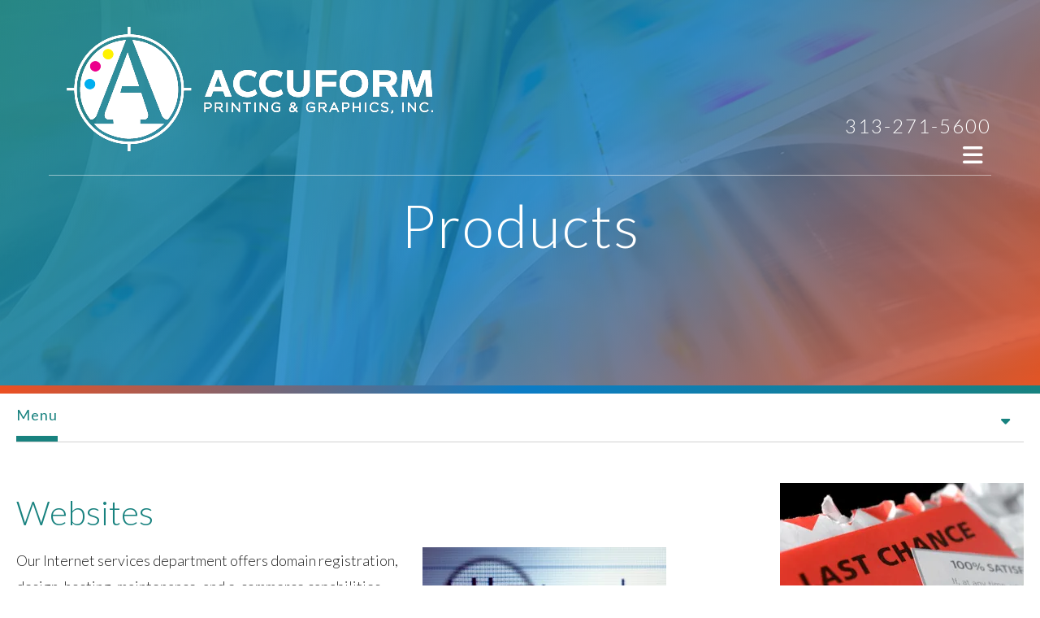

--- FILE ---
content_type: text/html; charset=UTF-8
request_url: https://accuformprint.com/products/products_additional.html/title/websites
body_size: 10764
content:
<!DOCTYPE html>

<!--[if lt IE 9]><html lang="en" class="no-js lt-ie10 lt-ie9"><![endif]-->
<!--[if IE 9]><html lang="en" class="no-js is-ie9 lt-ie10"><![endif]-->
<!--[if gt IE 9]><!--><html lang="en" class="no-js"><!--<![endif]-->

<head>
  <title>Additional Products : Products : Accuform</title>
    <link rel="shortcut icon" href="https://cdn.firespring.com/images/062f970d-cb27-4d10-9a0c-3b38e5077841"/>


<!-- Meta tags -->
<meta charset="utf-8">
<meta name="viewport" content="width=device-width, initial-scale=1.0">




  <meta name="description" content="List of available products and services.">

  <meta property="og:title" content="Additional Products : Products : Accuform">
  <meta property="og:url" content="https://accuformprint.com/products/products_additional.html/title/websites">
  <meta property="og:type" content="website">
      <meta property="og:description" content="List of available products and services.">
        <meta name="twitter:card" content="summary">
  <meta name="twitter:title" content="Additional Products : Products : Accuform">
      <meta name="twitter:description" content="List of available products and services.">
    
  <link rel="stylesheet" href="//cdn.firespring.com/core/v2/css/stylesheet.1769438983.css">

<!-- CSS -->
      <link rel="stylesheet" href="//cdn.firespring.com/designs/pp_gradient/css/design-5214.1769438983.css">
  
<!-- SlickSlider Assets -->
  
<!-- jQuery -->
<script nonce="668a28b87d18a8805762f2a87a7102daa781858ab66365c95ef6fcf8cbe6e789" type="text/javascript">
  (function (window) {
    if (window.location !== window.top.location) {
      var handler = function () {
        window.top.location = window.location;
        return false;
      };
      window.onclick = handler;
      window.onkeypress = handler;
    }
  })(this);
</script>
  <script nonce="668a28b87d18a8805762f2a87a7102daa781858ab66365c95ef6fcf8cbe6e789" src="//cdn.firespring.com/core/v2/js/jquery.1769438983.js"></script>

<!-- Clicky Analytics -->
    <script
    nonce="668a28b87d18a8805762f2a87a7102daa781858ab66365c95ef6fcf8cbe6e789"
    type="text/javascript"
  >
    var firespring = { log: function () { return }, goal: function () { return } }
    var firespring_site_id = Number('100888049');
    (function () {
      var s = document.createElement('script')
      s.type = 'text/javascript'
      s.async = true
      s.src = 'https://analytics.firespring.com/js';
      (document.getElementsByTagName('head')[0] || document.getElementsByTagName('body')[0]).appendChild(s)
    })()
  </script>
<!-- End Clicky Analytics --><!-- Google External Accounts -->
<script
  async
  nonce="668a28b87d18a8805762f2a87a7102daa781858ab66365c95ef6fcf8cbe6e789"
  src="https://www.googletagmanager.com/gtag/js?id=G-NV9DHWKGC1"
></script>
<script nonce="668a28b87d18a8805762f2a87a7102daa781858ab66365c95ef6fcf8cbe6e789">
  window.dataLayer = window.dataLayer || []

  function gtag () {dataLayer.push(arguments)}

  gtag('js', new Date())
    gtag('config', 'G-NV9DHWKGC1')
  </script>
<!-- End Google External Accounts -->

            
  

</head>

  <body class="internal product ">

  
  <a class="hidden-visually skip-to-main" href="#main-content">Skip to main content</a>

      
<!-- BEGIN .site-container -->
<div class="site-container">
  <!-- BEGIN .menu-content -->
  <div class="menu-content">

    <!-- BEGIN .content-block quicklinks-block -->
        <div class="content-block quicklinks-block">
  <div class="collection collection--list" id="content_e951e488753f7a8cf6f03271f9a7706c">

    

    <ul class="collection__items">

        
                        <li class="collection-item" id="content_e951e488753f7a8cf6f03271f9a7706c_item_9387290">
                                    <div class="collection-item__content">

          
                      <div class="collection-item-label"><a href="https://accuformprint.com/online-tools/log-in/login.html"     itemprop="url">Customer Login</a></div>
          
          
        </div>
              </li>
                            <li class="collection-item" id="content_e951e488753f7a8cf6f03271f9a7706c_item_9387291">
                                    <div class="collection-item__content">

          
                      <div class="collection-item-label"><a href="https://accuformprint.com/online-tools/send_file.html"     itemprop="url">Send a File</a></div>
          
          
        </div>
              </li>
                            <li class="collection-item" id="content_e951e488753f7a8cf6f03271f9a7706c_item_9387292">
                                    <div class="collection-item__content">

          
                      <div class="collection-item-label"><a href="https://accuformprint.com/online-tools/order.html"     itemprop="url">Place an Order</a></div>
          
          
        </div>
              </li>
                            <li class="collection-item" id="content_e951e488753f7a8cf6f03271f9a7706c_item_9387293">
                                    <div class="collection-item__content">

          
                      <div class="collection-item-label"><a href="https://accuformprint.com/online-tools/quote.html"     itemprop="url">Get a Quote</a></div>
          
          
        </div>
              </li>
                            <li class="collection-item" id="content_e951e488753f7a8cf6f03271f9a7706c_item_12300611">
                                    <div class="collection-item__content">

          
                      <div class="collection-item-label"><a href="https://accuformprint.com/online-tools/covid-re-opening-products.html"     itemprop="url">COVID-19 Products</a></div>
          
          
        </div>
              </li>
                            <li class="collection-item" id="content_e951e488753f7a8cf6f03271f9a7706c_item_12302425">
                                    <div class="collection-item__content">

          
                      <div class="collection-item-label"><a href="https://www.distributorcentral.com/w/IF1-148623-1588091935346/p/catalog" target="_blank" rel="noopener noreferrer "    itemprop="url">Promo Items</a></div>
          
          
        </div>
              </li>
      
    </ul>

    </div>
</div>
        <!-- END .content-block quicklinks-block -->


        <!-- BEGIN nav -->
                                            <nav class="nav mobile accordian" aria-label="Secondary">

    
    <ul class="nav__list nav-ul-0 nav">
      
    <li class="nav-level-0 nav__list--parent">
      <a href="https://accuformprint.com/design-center/">Design Center</a>

      
        <ul class="nav-ul-1">
           
    <li class="nav-level-1">
      <a href="https://accuformprint.com/design-center/">Our Design Process</a>

      
    </li>


    <li class="nav-level-1">
      <a href="https://accuformprint.com/design-center/faqs.html">Frequently Asked Questions</a>

      
    </li>


    <li class="nav-level-1">
      <a href="https://accuformprint.com/design-center/artwork-guidelines.html">Artwork Guidelines</a>

      
    </li>


    <li class="nav-level-1">
      <a href="https://accuformprint.com/design-center/design-online.html">Design Online</a>

      
    </li>


    <li class="nav-level-1">
      <a href="https://accuformprint.com/design-center/blog.html">Blog</a>

      
    </li>

        </ul>
      
    </li>


    <li class="nav-level-0">
      <a href="https://accuformprint.com/targeted-marketing/">Marketing</a>

      
    </li>


    <li class="nav-level-0 nav__list--parent">
      <a href="https://accuformprint.com/about/">About</a>

      
        <ul class="nav-ul-1">
           
    <li class="nav-level-1">
      <a href="https://accuformprint.com/about/">History</a>

      
    </li>


    <li class="nav-level-1">
      <a href="https://accuformprint.com/about/staff.html">Staff</a>

      
    </li>


    <li class="nav-level-1">
      <a href="https://accuformprint.com/about/equipment.html">Equipment</a>

      
    </li>


    <li class="nav-level-1">
      <a href="https://accuformprint.com/about/awards-recognition.html">Awards &amp; Affiliations</a>

      
    </li>

        </ul>
      
    </li>


    <li class="nav-level-0 nav__list--parent">
      <a href="https://accuformprint.com/pdf-preflight/">PDF Preflight</a>

      
        <ul class="nav-ul-1">
           
    <li class="nav-level-1">
      <a href="https://accuformprint.com/pdf-preflight/">PDF Preflight</a>

      
    </li>

        </ul>
      
    </li>


    <li class="nav-level-0">
      <a href="https://accuformprint.com/catalog/">Catalog</a>

      
    </li>


    <li class="nav-level-0">
      <a href="https://accuformprint.com/2022-primary-winners.html">2022 Primary Winners</a>

      
    </li>

    </ul>

    
  </nav>


                <!-- END nav -->


    <!-- BEGIN .content-block search-2-block-block -->
        <div class="content-block search-2-block">
  <div class="search-form search-form--f02a8eff034007b5cf2d00a9d0e1d24f" role="search">

  <form class="form--inline form--inline--no-button" novalidate>
    <div class="form-row">
      <div class="form-row__controls">
        <input aria-label="Search our site" type="search" id="search-form__input--f02a8eff034007b5cf2d00a9d0e1d24f" autocomplete="off">
      </div>
    </div>
  </form>

  <div id="search-form__results--f02a8eff034007b5cf2d00a9d0e1d24f" class="search-form__results"></div>
    <script nonce="668a28b87d18a8805762f2a87a7102daa781858ab66365c95ef6fcf8cbe6e789" type="text/javascript">
      var ss360Config = window.ss360Config || []
      var config = {
        style: {
          themeColor: '#333333',
          accentColor: "#000000",
          loaderType: 'circle'
        },
        searchBox: {
          selector: "#search-form__input--f02a8eff034007b5cf2d00a9d0e1d24f"
        },
        tracking: {
          providers: []
        },
        siteId: "accuformprint.com",
        showErrors: false
      }
      if (!window.ss360Config[0]) {
        var stScript = document.createElement('script')
        stScript.type = 'text/javascript'
        stScript.async = true
        stScript.src = 'https://cdn.sitesearch360.com/v13/sitesearch360-v13.min.js'
        var entry = document.getElementsByTagName('script')[0]
        entry.parentNode.insertBefore(stScript, entry)
      }
      ss360Config.push(config)
    </script>
</div>
</div>
        <!-- END .content-block search-2-block-block -->

  </div>
  <!-- END .menu-content -->

  <!-- BEGIN .site-content -->
  <div class="site-content">

    <!-- BEGIN header -->
    <header class="header container-dark">
      <!-- BEGIN .wrap -->
      <div class="wrap">

        <!-- BEGIN nav-logo -->
        <div class="nav-logo">
                    <a href="https://accuformprint.com/"><img alt="Accuform" title="logo" src="https://cdn.firespring.com/images/63cd65bf-3460-4eb7-9aed-6fa1e8df05c4.png"></a>
                  </div>
        <!-- END nav-logo -->

        <!-- BEGIN .header-row -->
        <div class="header-row">
          <!-- BEGIN .content-block additional-header-block -->
                    <!-- END .content-block additional-header-block -->

           <!-- BEGIN .content-block phone-block -->
                      <div class="content-block phone-block">
  <div id="content_e397a19c160ab82e6228f05a2370ad27" class="locations-hours locations-hours--standard">
          <div class="location location--1" id="content_e397a19c160ab82e6228f05a2370ad27_location_6408" itemscope itemtype="https://schema.org/Organization">
        
        
                  <div class="location__info grid">
                                                                                                                          <div class="location__phone grid-col grid-col--sm-4 grid-col--xs-6">
                                        <div class="location-phone location-phone--1">
                                                            <span class="label">Phone</span>
                                                                                        <span class="value" itemprop="telephone" content="3132715600"><a
                                            href="tel:3132715600">313-271-5600</a></span>
                                                    </div>
                              </div>
                                  </div>
              </div>
      </div>
</div>
                      <!-- END .content-block phone-block -->

      <!-- BEGIN .content-block quicklinks-block -->
            <div class="content-block quicklinks-block">
  <div class="collection collection--list" id="content_e951e488753f7a8cf6f03271f9a7706c">

    

    <ul class="collection__items">

        
                        <li class="collection-item" id="content_e951e488753f7a8cf6f03271f9a7706c_item_9387290">
                                    <div class="collection-item__content">

          
                      <div class="collection-item-label"><a href="https://accuformprint.com/online-tools/log-in/login.html"     itemprop="url">Customer Login</a></div>
          
          
        </div>
              </li>
                            <li class="collection-item" id="content_e951e488753f7a8cf6f03271f9a7706c_item_9387291">
                                    <div class="collection-item__content">

          
                      <div class="collection-item-label"><a href="https://accuformprint.com/online-tools/send_file.html"     itemprop="url">Send a File</a></div>
          
          
        </div>
              </li>
                            <li class="collection-item" id="content_e951e488753f7a8cf6f03271f9a7706c_item_9387292">
                                    <div class="collection-item__content">

          
                      <div class="collection-item-label"><a href="https://accuformprint.com/online-tools/order.html"     itemprop="url">Place an Order</a></div>
          
          
        </div>
              </li>
                            <li class="collection-item" id="content_e951e488753f7a8cf6f03271f9a7706c_item_9387293">
                                    <div class="collection-item__content">

          
                      <div class="collection-item-label"><a href="https://accuformprint.com/online-tools/quote.html"     itemprop="url">Get a Quote</a></div>
          
          
        </div>
              </li>
                            <li class="collection-item" id="content_e951e488753f7a8cf6f03271f9a7706c_item_12300611">
                                    <div class="collection-item__content">

          
                      <div class="collection-item-label"><a href="https://accuformprint.com/online-tools/covid-re-opening-products.html"     itemprop="url">COVID-19 Products</a></div>
          
          
        </div>
              </li>
                            <li class="collection-item" id="content_e951e488753f7a8cf6f03271f9a7706c_item_12302425">
                                    <div class="collection-item__content">

          
                      <div class="collection-item-label"><a href="https://www.distributorcentral.com/w/IF1-148623-1588091935346/p/catalog" target="_blank" rel="noopener noreferrer "    itemprop="url">Promo Items</a></div>
          
          
        </div>
              </li>
      
    </ul>

    </div>
</div>
            <!-- END .content-block quicklinks-block -->

      <!-- BEGIN .nav-row -->
      <div class="nav-row">

        <!-- BEGIN nav -->
                                            <nav class="nav dropdown" aria-label="Secondary">

    
    <ul class="nav__list nav-ul-0 nav">
      
    <li class="nav-level-0 nav__list--parent">
      <a href="https://accuformprint.com/design-center/">Design Center</a>

      
        <ul class="nav-ul-1">
           
    <li class="nav-level-1">
      <a href="https://accuformprint.com/design-center/">Our Design Process</a>

      
    </li>


    <li class="nav-level-1">
      <a href="https://accuformprint.com/design-center/faqs.html">Frequently Asked Questions</a>

      
    </li>


    <li class="nav-level-1">
      <a href="https://accuformprint.com/design-center/artwork-guidelines.html">Artwork Guidelines</a>

      
    </li>


    <li class="nav-level-1">
      <a href="https://accuformprint.com/design-center/design-online.html">Design Online</a>

      
    </li>


    <li class="nav-level-1">
      <a href="https://accuformprint.com/design-center/blog.html">Blog</a>

      
    </li>

        </ul>
      
    </li>


    <li class="nav-level-0">
      <a href="https://accuformprint.com/targeted-marketing/">Marketing</a>

      
    </li>


    <li class="nav-level-0 nav__list--parent">
      <a href="https://accuformprint.com/about/">About</a>

      
        <ul class="nav-ul-1">
           
    <li class="nav-level-1">
      <a href="https://accuformprint.com/about/">History</a>

      
    </li>


    <li class="nav-level-1">
      <a href="https://accuformprint.com/about/staff.html">Staff</a>

      
    </li>


    <li class="nav-level-1">
      <a href="https://accuformprint.com/about/equipment.html">Equipment</a>

      
    </li>


    <li class="nav-level-1">
      <a href="https://accuformprint.com/about/awards-recognition.html">Awards &amp; Affiliations</a>

      
    </li>

        </ul>
      
    </li>


    <li class="nav-level-0 nav__list--parent">
      <a href="https://accuformprint.com/pdf-preflight/">PDF Preflight</a>

      
        <ul class="nav-ul-1">
           
    <li class="nav-level-1">
      <a href="https://accuformprint.com/pdf-preflight/">PDF Preflight</a>

      
    </li>

        </ul>
      
    </li>


    <li class="nav-level-0">
      <a href="https://accuformprint.com/catalog/">Catalog</a>

      
    </li>


    <li class="nav-level-0">
      <a href="https://accuformprint.com/2022-primary-winners.html">2022 Primary Winners</a>

      
    </li>

    </ul>

    
  </nav>


                <!-- END nav -->

        <!-- BEGIN .content-block search-block-block -->
                <div class="content-block search-block">
  <div class="search-form search-form--fdefe139e4c3974d9480d60eb0ac64ab" role="search">

  <form class="form--inline form--inline--no-button" novalidate>
    <div class="form-row">
      <div class="form-row__controls">
        <input aria-label="Search our site" type="search" id="search-form__input--fdefe139e4c3974d9480d60eb0ac64ab" autocomplete="off">
      </div>
    </div>
  </form>

  <div id="search-form__results--fdefe139e4c3974d9480d60eb0ac64ab" class="search-form__results"></div>
    <script nonce="668a28b87d18a8805762f2a87a7102daa781858ab66365c95ef6fcf8cbe6e789" type="text/javascript">
      var ss360Config = window.ss360Config || []
      var config = {
        style: {
          themeColor: '#333333',
          accentColor: "#000000",
          loaderType: 'circle'
        },
        searchBox: {
          selector: "#search-form__input--fdefe139e4c3974d9480d60eb0ac64ab"
        },
        tracking: {
          providers: []
        },
        siteId: "accuformprint.com",
        showErrors: false
      }
      if (!window.ss360Config[0]) {
        var stScript = document.createElement('script')
        stScript.type = 'text/javascript'
        stScript.async = true
        stScript.src = 'https://cdn.sitesearch360.com/v13/sitesearch360-v13.min.js'
        var entry = document.getElementsByTagName('script')[0]
        entry.parentNode.insertBefore(stScript, entry)
      }
      ss360Config.push(config)
    </script>
</div>
</div>
                <!-- END .content-block search-block-block -->

        <!-- BEGIN .mobile-toggle -->
        <div class="mobile-toggle">
          <i class='fa fa-bars'></i>
        </div>
        <!-- END .mobile-toggle -->
      </div>
      <!-- END .nav-row -->
    </div>
    <!-- END .header-row -->

  </div>
  <!-- END .wrap -->

</header>
<!-- END header -->
  
  

  <!-- BEGIN .masthead-container -->
  <div class="masthead-container container-dark has-bg">
    <!-- BEGIN .wrap -->
    <div class="wrap">

      
        <div class="content-block masthead-block">
  <div id="content_dc260bf9ad37db2374dd451daa8c75e7"  class="image" style="max-width: 1600px;">
    
    <img
        loading="lazy"
        width="1600"
        height="425"
        alt=""
        src="https://cdn.firespring.com/images/771d3604-e86f-4a6d-8c69-b28726933889.jpg"
        srcset="https://cdn.firespring.com/images/4e6c94f9-fc83-4f11-81d5-b3169f9d18d6.jpg 600w, https://cdn.firespring.com/images/99f3afd0-c56a-4421-81fc-e95a5b9a4a28.jpg 1200w, https://cdn.firespring.com/images/771d3604-e86f-4a6d-8c69-b28726933889.jpg 1600w"
        itemprop="image"
                    >
    

          </div>
</div>

        <h1>Products</h1>

      
    </div>
    <!-- END .wrap -->
  </div>
    <!-- END .masthead-container -->

  <!-- BEGIN .end-intro -->
  <div class="end-intro"></div>
  <!-- END .end-intro -->
  <main>
    <!-- BEGIN .wrap -->
    <div class="wrap">

            <!-- BEGIN .subnav-container -->
       <div class="subnav-container">
         <div class="subnav-toggle subnav-open">
          <p>Menu</p>  <i class="fa fa-caret-down"></i>
        </div>
                       <!-- start subnav -->
                                                                                                       <nav class="nav nav_secondary dropdown subnav accordian" aria-label="Secondary">

    
    <ul class="nav__list nav-ul-0 nav">
      
    <li class="nav-level-0">
      <a href="https://accuformprint.com/products/">Product Gallery</a>

      
    </li>


    <li class="nav-level-0">
      <a href="https://accuformprint.com/products/annual-reports.html">Annual Reports</a>

      
    </li>


    <li class="nav-level-0">
      <a href="https://accuformprint.com/products/banners.html">Banners</a>

      
    </li>


    <li class="nav-level-0">
      <a href="https://accuformprint.com/products/brochures.html">Brochures</a>

      
    </li>


    <li class="nav-level-0">
      <a href="https://accuformprint.com/products/business-cards.html">Business Cards</a>

      
    </li>


    <li class="nav-level-0">
      <a href="https://accuformprint.com/products/business-forms.html">Business Forms</a>

      
    </li>


    <li class="nav-level-0">
      <a href="https://accuformprint.com/products/catalogs.html">Catalogs</a>

      
    </li>


    <li class="nav-level-0">
      <a href="https://accuformprint.com/products/envelopes.html">Envelopes</a>

      
    </li>


    <li class="nav-level-0 nav__list--here">
      <a href="https://accuformprint.com/products/products_additional.html">Additional Products</a>

      
    </li>

    </ul>

    
  </nav>


                                          <!-- end subnav -->
                  </div>
                  <!-- END .subnav-container -->
                              
              <!-- BEGIN .primary-container -->
              <div id="main-content" class="primary-container" data-search-indexed="true">


                                  <!-- BEGIN .col col1 -->
                  <div class="col col1">

                    <!-- BEGIN .primary-content -->
                                          <div class="primary-content">
                        <div class="collection" id="content_5fe93b591a2474468c5037bdebf6db8e">
            <div class="collection-item collection-item--details collection-item--has-image" id="content_5fe93b591a2474468c5037bdebf6db8e_item_12121296">
        <div class="collection-item__content clearfix">
                  <div class="collection-item-label">
          <h2>Websites</h2>
        </div>
      
      <div id="content_b9de7b1bcea69a0c152df6991da1284f_image_item_12121296"  class="collection-item-image image sb-float-right" style="max-width: 300px;">
    
    <img
        loading="lazy"
        width="300"
        height="196"
        alt="Websites"
        src="https://cdn.firespring.com/images/bce49251-55ab-4138-9881-62a0beb7f0b5.jpg"
        srcset="https://cdn.firespring.com/images/bce49251-55ab-4138-9881-62a0beb7f0b5.jpg 300w"
        itemprop="image"
                    >
    

          </div>

              <div class="collection-item-details"><p>Our Internet services department offers domain registration, design, hosting, maintenance, and e-commerce capabilities.</p></div>
      
    </div>
  </div>

  <div class="collection__return">
    <a href="https://accuformprint.com/products/products_additional.html" class="nav-return">Return To List</a>
  </div>

</div>
                      </div>
                                        <!-- END .primary-content -->

                    <!-- BEGIN .product-message-container -->
                                        <!-- END .product-message-container -->

                    <!-- BEGIN .cta-container -->
                                        <!-- END .cta-container -->

                  </div>
                  <!-- END .col col1 -->
                
                                  <!-- BEGIN .col col2 -->
                  <div class="col col2">


                    <!-- BEGIN .image-container -->
                                          <div class="image-container">
                            <div id="content_138f20f4f25d7e0ca8b2b5cfa69fcea6"  class="image sb-float-right" style="max-width: 300px;">
    
    <img
        loading="lazy"
        width="300"
        height="202"
        alt="Products &amp; Services"
        src="https://cdn.firespring.com/images/c59ede5e-71fc-4844-b42c-fffe6f6a4ea3.jpg"
        srcset="https://cdn.firespring.com/images/c59ede5e-71fc-4844-b42c-fffe6f6a4ea3.jpg 300w"
        itemprop="image"
                    >
    

          </div>

                      </div>
                                        <!-- END .image-container -->

                                     </div>
                 <!-- END .col col2 -->
                            </div>
             <!-- END .primary-container -->


           </div>
           <!-- END .wrap -->
         </main><!-- end main -->

         
      
      <!-- BEGIN .testimonials-container -->
            <!-- END .testimonials-container -->

    
      <!-- BEGIN footer -->
<footer>
  <!-- BEGIN .wrap -->
  <div class="wrap">

    <!-- BEGIN footer-logo -->
    <div class="footer-logo">
              <a href="https://accuformprint.com/"><img alt="Accuform" title="logo" src="https://cdn.firespring.com/images/bf9bac73-f55d-44f0-b681-29ddc01cf029.png"></a>
            </div>
    <!-- END footer-logo -->

    <!-- BEGIN .footer-row -->
    <div class="footer-row">
      <!-- BEGIN .col col1 -->
      <div class="col col1">

        <div class="locations-hours locations-hours--variable">

  <div class="location location--1" itemscope itemtype="https://schema.org/Organization">

              
    <div class="location__info">

              
          <div class="location__address" itemprop="address" itemscope itemtype="https://schema.org/PostalAddress">

                          
                <div class="location-address location-address--1" itemprop="streetAddress">
                  7231 Southfield Fwy.
                </div>

                                        
                <div class="location-address location-address--2" itemprop="streetAddress">
                  Detroit, Michigan 48228
                </div>

                          
          </div>

              
              
          <div class="location__phone">

                          
                <div class="location-phone location-phone--1">
                                      <span class="label">Phone</span>
                                    <span class="value" itemprop="telephone" content="3132715600"><a
                        href="tel:3132715600">313-271-5600</a></span>
                </div>

                          
          </div>

              
              
          <div class="location__links">
            <div class="location-links-email">
                                              <span class="value" itemprop="email"><a href="mailto:g&#x72;&#97;&#x70;hi&#99;&#115;&#51;&#64;&#97;c&#99;&#x75;&#102;&#x6f;r&#109;&#x2e;ne&#x74;">Contact</a></span>
                          </div>
          </div>

              
                    
    </div>
  </div>


</div>
        <!-- BEGIN .copyright-container -->
        <div class="copyright-container">
          <p>&copy; Accuform  2026</p>
        </div>
        <!-- END .copyright-container -->

        <!-- BEGIN .content-block sitemap-block -->
                  <div class="content-block sitemap-block">
  <div class="collection collection--list" id="content_583ca2d3def5ba57ac4abb0cae5d83f3">

    

    <ul class="collection__items">

        
                        <li class="collection-item" id="content_583ca2d3def5ba57ac4abb0cae5d83f3_item_9387294">
                                    <div class="collection-item__content">

          
                      <div class="collection-item-label"><a href="https://accuformprint.com/search.html"     itemprop="url">Site Map</a></div>
          
          
        </div>
              </li>
      
    </ul>

    </div>
</div>
                <!-- END .content-block sitemap-block -->

              <div class="policy-links">
              <!-- BEGIN privacy policy -->
        <div class="policy-link policy-link--privacy">

          <a href="#privacy-policy" class="lightbox lightbox--inline js-lightbox--inline">Privacy Policy</a>

          <div id="privacy-policy" class="inline-popup inline-popup--medium mfp-hide">

            <div class="policy-title">
              <h2>Privacy Policy</h2>
            </div>

            <div class="policy-content">
              <ol>

<li><strong>What Information Do We Collect?</strong>
When you visit our website you may provide us with two types of information: personal information you knowingly choose to disclose that is collected on an individual basis and website use information collected on an aggregate basis as you and others browse our website.</li>

<li><strong>Personal Information You Choose to Provide</strong>
We may request that you voluntarily supply us with personal information, including your email address, postal address, home or work telephone number and other personal information for such purposes as correspondence, placing an order, requesting an estimate, or participating in online surveys.
If you choose to correspond with us through email, we may retain the content of your email messages together with your email address and our responses. We provide the same protections for these electronic communications that we employ in the maintenance of information received by mail and telephone.</li>

<li><strong>Website Use Information</strong>
Similar to other websites, our site may utilize a standard technology called "cookies" (see explanation below, "What Are Cookies?") and web server logs to collect information about how our website is used. Information gathered through cookies and server logs may include the date and time of visits, the pages viewed, time spent at our website, and the sites visited just before and just after ours. This information is collected on an aggregate basis. None of this information is associated with you as an individual.</li>

<li><strong>How Do We Use the Information That You Provide to Us?</strong>
Broadly speaking, we use personal information for purposes of administering our business activities, providing service and support and making available other products and services to our customers and prospective customers. Occasionally, we may also use the information we collect to notify you about important changes to our website, new services and special offers we think you will find valuable. The lists used to send you product and service offers are developed and managed under our traditional standards designed to safeguard the security and privacy of all personal information provided by our users. You may at any time to notify us of your desire not to receive these offers.</li>

<li><strong>What Are Cookies?</strong>
Cookies are a feature of web browser software that allows web servers to recognize the computer used to access a website. Cookies are small pieces of data that are stored by a user's web browser on the user's hard drive. Cookies can remember what information a user accesses on one web page to simplify subsequent interactions with that website by the same user or to use the information to streamline the user's transactions on related web pages. This makes it easier for a user to move from web page to web page and to complete commercial transactions over the Internet. Cookies should make your online experience easier and more personalized.</li>

<li><strong>How Do We Use Information Collected From Cookies?</strong>
We use website browser software tools such as cookies and web server logs to gather information about our website users' browsing activities, in order to constantly improve our website and better serve our users. This information assists us to design and arrange our web pages in the most user-friendly manner and to continually improve our website to better meet the needs of our users and prospective users.
Cookies help us collect important business and technical statistics. The information in the cookies lets us trace the paths followed by users to our website as they move from one page to another. Web server logs allow us to count how many people visit our website and evaluate our website's visitor capacity. We do not use these technologies to capture your individual email address or any personally identifying information about you.</li>

<li><strong>Notice of New Services and Changes</strong>
Occasionally, we may use the information we collect to notify you about important changes to our website, new services and special offers we think you will find valuable. As a user of our website, you will be given the opportunity to notify us of your desire not to receive these offers by clicking on a response box when you receive such an offer or by sending us an email request.</li>

<li><strong>How Do We Secure Information Transmissions?</strong>
When you send confidential personal information to us on our website, a secure server software which we have licensed encrypts all information you input before it is sent to us. The information is scrambled en route and decoded once it reaches our website.
Other email that you may send to us may not be secure unless we advise you that security measures will be in place prior to your transmitting the information. For that reason, we ask that you do not send confidential information such as Social Security, credit card, or account numbers to us through an unsecured email.</li>

<li><strong>How Do We Protect Your Information?</strong>
Information Security -- We utilize encryption/security software to safeguard the confidentiality of personal information we collect from unauthorized access or disclosure and accidental loss, alteration or destruction.
Evaluation of Information Protection Practices -- Periodically, our operations and business practices are reviewed for compliance with organization policies and procedures governing the security, confidentiality and quality of our information.
Employee Access, Training and Expectations -- Our organization values, ethical standards, policies and practices are committed to the protection of user information. In general, our business practices limit employee access to confidential information, and limit the use and disclosure of such information to authorized persons, processes and transactions.</li>

<li><strong>How Can You Access and Correct Your Information?</strong>
You may request access to all your personally identifiable information that we collect online and maintain in our database by emailing us using the contact form provided to you within the site structure of our website.</li>

<li><strong>Do We Disclose Information to Outside Parties?</strong>
We may provide aggregate information about our customers, sales, website traffic patterns and related website information to our affiliates or reputable third parties, but this information will not include personally identifying data, except as otherwise provided in this privacy policy.</li>

<li><strong>What About Legally Compelled Disclosure of Information?</strong>
We may disclose information when legally compelled to do so, in other words, when we, in good faith, believe that the law requires it or for the protection of our legal rights.</li>

<li><strong>Permission to Use of Materials</strong>
The right to download and store or output the materials in our website is granted for the user's personal use only, and materials may not be reproduced in any edited form. Any other reproduction, transmission, performance, display or editing of these materials by any means mechanical or electronic without our express written permission is strictly prohibited. Users wishing to obtain permission to reprint or reproduce any materials appearing on this site may contact us directly.</li>

</ol>
            </div>

          </div>

        </div>
        <!-- END privacy policy -->
      
              <!-- BEGIN terms & conditions -->
        <div class="policy-link policy-link--terms-conditions">

          <a href="#terms-conditions" class="lightbox lightbox--inline js-lightbox--inline">Terms &amp; Conditions</a>

          <div id="terms-conditions" class="inline-popup inline-popup--medium mfp-hide">

            <div class="policy-title">

              <h2>Terms &amp; Conditions</h2>

            </div>

            <div class="policy-content">
              <h2>Return/Refund Policy</h2>

Refunds are returned using the original method of payment. If payment was made by credit card, your refund will be credited to that same credit card.   Please contact us to discuss any necessary return or refund.

<h2>Delivery Standards</h2>

Orders are shipped by UPS, FedEx, USPS, or private courier.  We will alert you to the planned shipping method and timeframe.  If a tracking number is provided by the shipping carrier, we will update your order with the tracking information.
            </div>

          </div>

        </div>
        <!-- END terms & conditions -->
          </div>
  
        <!-- BEGIN .content-block powered-by-block -->
                  <div class="content-block powered-by-block">
  <p><a href="http://printerpresence.com/poweredby" target="_blank" rel="noreferrer noopener">Powered by PrinterPresence</a></p>
</div>
                <!-- END .content- block powered-by-block -->

      </div>
      <!-- END .col col1 -->

      <!-- BEGIN .col col2 -->
      <div class="col col2">
        <!-- BEGIN .content-block footer-links-block -->
                  <div class="content-block footer-links-block">
  <h4>Explore</h4>

        <div class="collection collection--list" id="content_5b984e32230414210662370f117e7b06">

    

    <ul class="collection__items">

        
                        <li class="collection-item" id="content_5b984e32230414210662370f117e7b06_item_9387272">
                                    <div class="collection-item__content">

          
                      <div class="collection-item-label"><a href="https://accuformprint.com/design-center/our-design-process.html"     itemprop="url">Design</a></div>
          
          
        </div>
              </li>
                            <li class="collection-item" id="content_5b984e32230414210662370f117e7b06_item_9387273">
                                    <div class="collection-item__content">

          
                      <div class="collection-item-label"><a href="https://accuformprint.com/products/catalogs.html"     itemprop="url">Catalogs</a></div>
          
          
        </div>
              </li>
                            <li class="collection-item" id="content_5b984e32230414210662370f117e7b06_item_9387274">
                                    <div class="collection-item__content">

          
                      <div class="collection-item-label"><a href="https://accuformprint.com/products/envelopes.html"     itemprop="url">Envelopes</a></div>
          
          
        </div>
              </li>
                            <li class="collection-item" id="content_5b984e32230414210662370f117e7b06_item_9387275">
                                    <div class="collection-item__content">

          
                      <div class="collection-item-label"><a href="https://accuformprint.com/products/business-cards.html"     itemprop="url">Business Cards</a></div>
          
          
        </div>
              </li>
                            <li class="collection-item" id="content_5b984e32230414210662370f117e7b06_item_9387277">
                                    <div class="collection-item__content">

          
                      <div class="collection-item-label"><a href="https://accuformprint.com/products/flyers.html"     itemprop="url">Flyers</a></div>
          
          
        </div>
              </li>
                            <li class="collection-item" id="content_5b984e32230414210662370f117e7b06_item_9387278">
                                    <div class="collection-item__content">

          
                      <div class="collection-item-label"><a href="https://accuformprint.com/products/manuals.html"     itemprop="url">Manuals</a></div>
          
          
        </div>
              </li>
      
    </ul>

    </div>
</div>
                <!-- END .content- block footer-links-block -->
      </div>
      <!-- END .col col2 -->

      <!-- BEGIN .col col3 -->
      <div class="col col3">
        <!-- BEGIN .content-block email-marketing-block -->
        
        <!-- BEGIN .content-block social-media-block -->
                  <div class="content-block social-media-block">
  <div class="collection collection--list" id="content_baf658f1c96a8f183d666711ed393fa9">

    

    <ul class="collection__items">

        
                                      <li class="collection-item collection-item--has-image" id="content_baf658f1c96a8f183d666711ed393fa9_item_9387295">
                                    <div class="collection-item__content clearfix">

                      <div id="content_b9de7b1bcea69a0c152df6991da1284f_image_item_9387295"  class="collection-item-image image" style="max-width: 20px;">
    <a href="https://www.facebook.com/Accuform-Printing-and-Graphics-1861738904135066/?modal=admin_todo_tour" target="_blank" rel="noopener noreferrer "    itemprop="url">
    <img
        loading="lazy"
        width="20"
        height="20"
        alt="Facebook"
        src="https://cdn.firespring.com/images/d7e458ba-2e2c-4474-881b-9fd03343c551.png"
        srcset="https://cdn.firespring.com/images/d7e458ba-2e2c-4474-881b-9fd03343c551.png 20w"
        itemprop="image"
                    >
    </a>

          </div>
          
                      <div class="collection-item-label"><a href="https://www.facebook.com/Accuform-Printing-and-Graphics-1861738904135066/?modal=admin_todo_tour" target="_blank" rel="noopener noreferrer "    itemprop="url">Facebook</a></div>
          
          
        </div>
              </li>
                                          <li class="collection-item collection-item--has-image" id="content_baf658f1c96a8f183d666711ed393fa9_item_9387298">
                                    <div class="collection-item__content clearfix">

                      <div id="content_b9de7b1bcea69a0c152df6991da1284f_image_item_9387298"  class="collection-item-image image" style="max-width: 20px;">
    <a href="https://twitter.com/AccuformDetroit" target="_blank" rel="noopener noreferrer "    itemprop="url">
    <img
        loading="lazy"
        width="20"
        height="20"
        alt="Twitter"
        src="https://cdn.firespring.com/images/bfebbdad-fd75-4842-a5e9-68cc94f3d6a3.png"
        srcset="https://cdn.firespring.com/images/bfebbdad-fd75-4842-a5e9-68cc94f3d6a3.png 20w"
        itemprop="image"
                    >
    </a>

          </div>
          
                      <div class="collection-item-label"><a href="https://twitter.com/AccuformDetroit" target="_blank" rel="noopener noreferrer "    itemprop="url">Twitter</a></div>
          
          
        </div>
              </li>
                                          <li class="collection-item collection-item--has-image" id="content_baf658f1c96a8f183d666711ed393fa9_item_10484739">
                                    <div class="collection-item__content clearfix">

                      <div id="content_b9de7b1bcea69a0c152df6991da1284f_image_item_10484739"  class="collection-item-image image" style="max-width: 30px;">
    <a href="https://www.instagram.com/accuformprintingandgraphics/" target="_blank" rel="noopener noreferrer "    itemprop="url">
    <img
        loading="lazy"
        width="30"
        height="30"
        alt="Instagram"
        src="https://cdn.firespring.com/images/0bf22515-0c90-44a6-86af-4e1fe24ed811.png"
        srcset="https://cdn.firespring.com/images/0bf22515-0c90-44a6-86af-4e1fe24ed811.png 30w"
        itemprop="image"
                    >
    </a>

          </div>
          
                      <div class="collection-item-label"><a href="https://www.instagram.com/accuformprintingandgraphics/" target="_blank" rel="noopener noreferrer "    itemprop="url">Instagram</a></div>
          
          
        </div>
              </li>
      
    </ul>

    </div>
</div>
                <!-- END .content-block social-media-block -->

      </div>
      <!-- END .col col3 -->

    </div>
    <!-- END .footer-row -->
    <!-- BEGIN .content-block additional-footer-block -->
        <!-- END .content-block additional-footer-block -->
  </div>
  <!-- END .wrap -->
</footer>
<!-- END footer -->

</div>
<!-- END .site-content -->
</div>
<!-- END .site-container -->
  


  



  <script nonce="668a28b87d18a8805762f2a87a7102daa781858ab66365c95ef6fcf8cbe6e789" src="//cdn.firespring.com/core/v2/js/footer_scripts.1769438983.js"></script>

<script nonce="668a28b87d18a8805762f2a87a7102daa781858ab66365c95ef6fcf8cbe6e789">
  (function(h,o,u,n,d) {
    h=h[d]=h[d]||{q:[],onReady:function(c){h.q.push(c)}}
    d=o.createElement(u);d.async=1;d.src=n
    n=o.getElementsByTagName(u)[0];n.parentNode.insertBefore(d,n)
  })(window,document,'script','https://www.datadoghq-browser-agent.com/us1/v6/datadog-rum.js','DD_RUM')

  // regex patterns to identify known bot instances:
  let botPattern = "(googlebot\/|bot|Googlebot-Mobile|Googlebot-Image|Google favicon|Mediapartners-Google|bingbot|slurp|java|wget|curl|Commons-HttpClient|Python-urllib|libwww|httpunit|nutch|phpcrawl|msnbot|jyxobot|FAST-WebCrawler|FAST Enterprise Crawler|biglotron|teoma|convera|seekbot|gigablast|exabot|ngbot|ia_archiver|GingerCrawler|webmon |httrack|webcrawler|grub.org|UsineNouvelleCrawler|antibot|netresearchserver|speedy|fluffy|bibnum.bnf|findlink|msrbot|panscient|yacybot|AISearchBot|IOI|ips-agent|tagoobot|MJ12bot|dotbot|woriobot|yanga|buzzbot|mlbot|yandexbot|purebot|Linguee Bot|Voyager|CyberPatrol|voilabot|baiduspider|citeseerxbot|spbot|twengabot|postrank|turnitinbot|scribdbot|page2rss|sitebot|linkdex|Adidxbot|blekkobot|ezooms|dotbot|Mail.RU_Bot|discobot|heritrix|findthatfile|europarchive.org|NerdByNature.Bot|sistrix crawler|ahrefsbot|Aboundex|domaincrawler|wbsearchbot|summify|ccbot|edisterbot|seznambot|ec2linkfinder|gslfbot|aihitbot|intelium_bot|facebookexternalhit|yeti|RetrevoPageAnalyzer|lb-spider|sogou|lssbot|careerbot|wotbox|wocbot|ichiro|DuckDuckBot|lssrocketcrawler|drupact|webcompanycrawler|acoonbot|openindexspider|gnam gnam spider|web-archive-net.com.bot|backlinkcrawler|coccoc|integromedb|content crawler spider|toplistbot|seokicks-robot|it2media-domain-crawler|ip-web-crawler.com|siteexplorer.info|elisabot|proximic|changedetection|blexbot|arabot|WeSEE:Search|niki-bot|CrystalSemanticsBot|rogerbot|360Spider|psbot|InterfaxScanBot|Lipperhey SEO Service|CC Metadata Scaper|g00g1e.net|GrapeshotCrawler|urlappendbot|brainobot|fr-crawler|binlar|SimpleCrawler|Livelapbot|Twitterbot|cXensebot|smtbot|bnf.fr_bot|A6-Indexer|ADmantX|Facebot|Twitterbot|OrangeBot|memorybot|AdvBot|MegaIndex|SemanticScholarBot|ltx71|nerdybot|xovibot|BUbiNG|Qwantify|archive.org_bot|Applebot|TweetmemeBot|crawler4j|findxbot|SemrushBot|yoozBot|lipperhey|y!j-asr|Domain Re-Animator Bot|AddThis)";

  let regex = new RegExp(botPattern, 'i');

  // define var conditionalSampleRate as 0 if the userAgent matches a pattern in botPatterns
  // otherwise, define conditionalSampleRate as 100
  let conditionalSampleRate = regex.test(navigator.userAgent) ? 0 : 10;
  window.DD_RUM.onReady(function() {
    window.DD_RUM.init({
      applicationId: 'a1c5469d-ab6f-4740-b889-5955b6c24e72',
      clientToken: 'pub9ae25d27d775da672cae8a79ec522337',
      site: 'datadoghq.com',
      service: 'fdp',
      env: 'production',
      sessionSampleRate: conditionalSampleRate,
      sessionReplaySampleRate: 0,
      defaultPrivacyLevel: 'mask',
      trackUserInteractions: true,
      trackResources: true,
      trackLongTasks: 1,
      traceContextInjection: 'sampled'
    });
  });
</script>

  <script nonce="668a28b87d18a8805762f2a87a7102daa781858ab66365c95ef6fcf8cbe6e789" src="https://cdn.firespring.com/core/v2/js/fireSlider/velocity.min.js"></script>
  <script nonce="668a28b87d18a8805762f2a87a7102daa781858ab66365c95ef6fcf8cbe6e789" src="https://cdn.firespring.com/core/v2/js/fireSlider/jquery.fireSlider.velocity.js"></script>
        <script type="application/javascript" nonce="668a28b87d18a8805762f2a87a7102daa781858ab66365c95ef6fcf8cbe6e789">
      $(document).ready(() => {
        var noneEffect = function(element, options) {
          element.velocity({translateX: [(options.nextPos + '%'), (options.currPos + '%')]}, {duration: 0, queue: options.effect, easing: [0]});
        }
        fireSlider.prototype.Effects.register('none', noneEffect);
      })
    </script>
  

  <noscript><p><img
        alt="Firespring Analytics"
        width="1"
        height="1"
        src="https://analytics.firespring.com//100888049.gif"
      /></p></noscript>
            <script nonce="668a28b87d18a8805762f2a87a7102daa781858ab66365c95ef6fcf8cbe6e789" src="//cdn.firespring.com/designs/pp_gradient/js/8247b22743a1ed8d863be45f83512742ead5361f.1769438983.js" type="text/javascript"></script>
        </body>


</html>